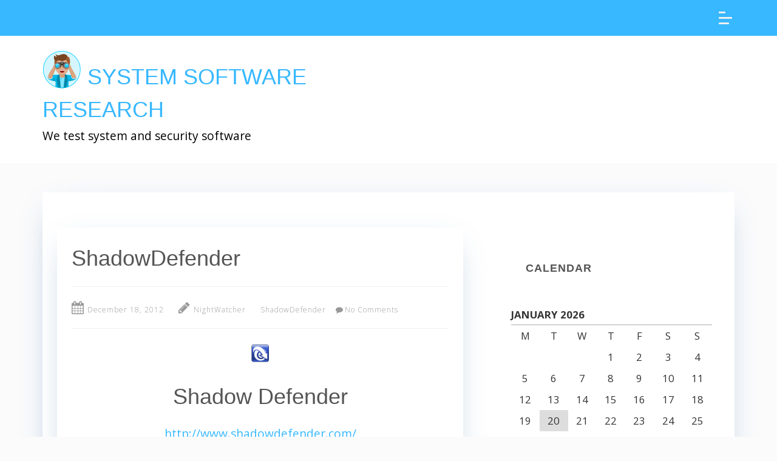

--- FILE ---
content_type: text/html; charset=UTF-8
request_url: https://regrunreanimator.com/research/antivirus/shadowdefender/shadowdefender.htm
body_size: 16095
content:
<!--[if gt IE 8]><!--> <html class="no-js" lang="en-US"> <!--<![endif]-->
<!DOCTYPE html>
<!--[if IE 7]>
<html class="no-js lt-ie9 lt-ie8" lang="en-US">
<![endif]-->
<!--[if IE 8]>
<html class="no-js lt-ie9" lang="en-US">
<![endif]-->
<!--[if !(IE 7) | !(IE 8)  ]><!-->
<html lang="en-US">
<!--<![endif]-->
<head>
	<meta charset="UTF-8" />
	<!-- Always force latest IE rendering engine (even in intranet) & Chrome Frame -->
	<meta http-equiv="X-UA-Compatible" content="IE=edge,chrome=1">

	<title>ShadowDefender &laquo; Shadowdefender &amp;Laquo; Antivirus Tools &laquo; System Software Research</title>
	<meta http-equiv="cleartype" content="on">

	<!-- Responsive and mobile friendly stuff -->
	<meta name="HandheldFriendly" content="True">
	<meta name="MobileOptimized" content="320">
	<meta name="viewport" content="width=device-width, initial-scale=1">

	<link rel="profile" href="http://gmpg.org/xfn/11" />
	<link rel="pingback" href="https://regrunreanimator.com/research/xmlrpc.php" />

	<meta name='robots' content='max-image-preview:large' />
<link rel='dns-prefetch' href='//fonts.googleapis.com' />
<link rel='dns-prefetch' href='//s.w.org' />
<link rel="alternate" type="application/rss+xml" title="System Software Research &raquo; Feed" href="https://regrunreanimator.com/research/feed" />
<link rel="alternate" type="application/rss+xml" title="System Software Research &raquo; Comments Feed" href="https://regrunreanimator.com/research/comments/feed" />
<link rel="alternate" type="application/rss+xml" title="System Software Research &raquo; ShadowDefender Comments Feed" href="https://regrunreanimator.com/research/antivirus/shadowdefender/shadowdefender.htm/feed" />
<script type="text/javascript">
window._wpemojiSettings = {"baseUrl":"https:\/\/s.w.org\/images\/core\/emoji\/14.0.0\/72x72\/","ext":".png","svgUrl":"https:\/\/s.w.org\/images\/core\/emoji\/14.0.0\/svg\/","svgExt":".svg","source":{"concatemoji":"https:\/\/regrunreanimator.com\/research\/wp-includes\/js\/wp-emoji-release.min.js?ver=6.0.1"}};
/*! This file is auto-generated */
!function(e,a,t){var n,r,o,i=a.createElement("canvas"),p=i.getContext&&i.getContext("2d");function s(e,t){var a=String.fromCharCode,e=(p.clearRect(0,0,i.width,i.height),p.fillText(a.apply(this,e),0,0),i.toDataURL());return p.clearRect(0,0,i.width,i.height),p.fillText(a.apply(this,t),0,0),e===i.toDataURL()}function c(e){var t=a.createElement("script");t.src=e,t.defer=t.type="text/javascript",a.getElementsByTagName("head")[0].appendChild(t)}for(o=Array("flag","emoji"),t.supports={everything:!0,everythingExceptFlag:!0},r=0;r<o.length;r++)t.supports[o[r]]=function(e){if(!p||!p.fillText)return!1;switch(p.textBaseline="top",p.font="600 32px Arial",e){case"flag":return s([127987,65039,8205,9895,65039],[127987,65039,8203,9895,65039])?!1:!s([55356,56826,55356,56819],[55356,56826,8203,55356,56819])&&!s([55356,57332,56128,56423,56128,56418,56128,56421,56128,56430,56128,56423,56128,56447],[55356,57332,8203,56128,56423,8203,56128,56418,8203,56128,56421,8203,56128,56430,8203,56128,56423,8203,56128,56447]);case"emoji":return!s([129777,127995,8205,129778,127999],[129777,127995,8203,129778,127999])}return!1}(o[r]),t.supports.everything=t.supports.everything&&t.supports[o[r]],"flag"!==o[r]&&(t.supports.everythingExceptFlag=t.supports.everythingExceptFlag&&t.supports[o[r]]);t.supports.everythingExceptFlag=t.supports.everythingExceptFlag&&!t.supports.flag,t.DOMReady=!1,t.readyCallback=function(){t.DOMReady=!0},t.supports.everything||(n=function(){t.readyCallback()},a.addEventListener?(a.addEventListener("DOMContentLoaded",n,!1),e.addEventListener("load",n,!1)):(e.attachEvent("onload",n),a.attachEvent("onreadystatechange",function(){"complete"===a.readyState&&t.readyCallback()})),(e=t.source||{}).concatemoji?c(e.concatemoji):e.wpemoji&&e.twemoji&&(c(e.twemoji),c(e.wpemoji)))}(window,document,window._wpemojiSettings);
</script>
<style type="text/css">
img.wp-smiley,
img.emoji {
	display: inline !important;
	border: none !important;
	box-shadow: none !important;
	height: 1em !important;
	width: 1em !important;
	margin: 0 0.07em !important;
	vertical-align: -0.1em !important;
	background: none !important;
	padding: 0 !important;
}
</style>
	<link rel='stylesheet' id='wp-block-library-css'  href='https://regrunreanimator.com/research/wp-includes/css/dist/block-library/style.min.css?ver=6.0.1' type='text/css' media='all' />
<style id='global-styles-inline-css' type='text/css'>
body{--wp--preset--color--black: #000000;--wp--preset--color--cyan-bluish-gray: #abb8c3;--wp--preset--color--white: #ffffff;--wp--preset--color--pale-pink: #f78da7;--wp--preset--color--vivid-red: #cf2e2e;--wp--preset--color--luminous-vivid-orange: #ff6900;--wp--preset--color--luminous-vivid-amber: #fcb900;--wp--preset--color--light-green-cyan: #7bdcb5;--wp--preset--color--vivid-green-cyan: #00d084;--wp--preset--color--pale-cyan-blue: #8ed1fc;--wp--preset--color--vivid-cyan-blue: #0693e3;--wp--preset--color--vivid-purple: #9b51e0;--wp--preset--gradient--vivid-cyan-blue-to-vivid-purple: linear-gradient(135deg,rgba(6,147,227,1) 0%,rgb(155,81,224) 100%);--wp--preset--gradient--light-green-cyan-to-vivid-green-cyan: linear-gradient(135deg,rgb(122,220,180) 0%,rgb(0,208,130) 100%);--wp--preset--gradient--luminous-vivid-amber-to-luminous-vivid-orange: linear-gradient(135deg,rgba(252,185,0,1) 0%,rgba(255,105,0,1) 100%);--wp--preset--gradient--luminous-vivid-orange-to-vivid-red: linear-gradient(135deg,rgba(255,105,0,1) 0%,rgb(207,46,46) 100%);--wp--preset--gradient--very-light-gray-to-cyan-bluish-gray: linear-gradient(135deg,rgb(238,238,238) 0%,rgb(169,184,195) 100%);--wp--preset--gradient--cool-to-warm-spectrum: linear-gradient(135deg,rgb(74,234,220) 0%,rgb(151,120,209) 20%,rgb(207,42,186) 40%,rgb(238,44,130) 60%,rgb(251,105,98) 80%,rgb(254,248,76) 100%);--wp--preset--gradient--blush-light-purple: linear-gradient(135deg,rgb(255,206,236) 0%,rgb(152,150,240) 100%);--wp--preset--gradient--blush-bordeaux: linear-gradient(135deg,rgb(254,205,165) 0%,rgb(254,45,45) 50%,rgb(107,0,62) 100%);--wp--preset--gradient--luminous-dusk: linear-gradient(135deg,rgb(255,203,112) 0%,rgb(199,81,192) 50%,rgb(65,88,208) 100%);--wp--preset--gradient--pale-ocean: linear-gradient(135deg,rgb(255,245,203) 0%,rgb(182,227,212) 50%,rgb(51,167,181) 100%);--wp--preset--gradient--electric-grass: linear-gradient(135deg,rgb(202,248,128) 0%,rgb(113,206,126) 100%);--wp--preset--gradient--midnight: linear-gradient(135deg,rgb(2,3,129) 0%,rgb(40,116,252) 100%);--wp--preset--duotone--dark-grayscale: url('#wp-duotone-dark-grayscale');--wp--preset--duotone--grayscale: url('#wp-duotone-grayscale');--wp--preset--duotone--purple-yellow: url('#wp-duotone-purple-yellow');--wp--preset--duotone--blue-red: url('#wp-duotone-blue-red');--wp--preset--duotone--midnight: url('#wp-duotone-midnight');--wp--preset--duotone--magenta-yellow: url('#wp-duotone-magenta-yellow');--wp--preset--duotone--purple-green: url('#wp-duotone-purple-green');--wp--preset--duotone--blue-orange: url('#wp-duotone-blue-orange');--wp--preset--font-size--small: 13px;--wp--preset--font-size--medium: 20px;--wp--preset--font-size--large: 36px;--wp--preset--font-size--x-large: 42px;}.has-black-color{color: var(--wp--preset--color--black) !important;}.has-cyan-bluish-gray-color{color: var(--wp--preset--color--cyan-bluish-gray) !important;}.has-white-color{color: var(--wp--preset--color--white) !important;}.has-pale-pink-color{color: var(--wp--preset--color--pale-pink) !important;}.has-vivid-red-color{color: var(--wp--preset--color--vivid-red) !important;}.has-luminous-vivid-orange-color{color: var(--wp--preset--color--luminous-vivid-orange) !important;}.has-luminous-vivid-amber-color{color: var(--wp--preset--color--luminous-vivid-amber) !important;}.has-light-green-cyan-color{color: var(--wp--preset--color--light-green-cyan) !important;}.has-vivid-green-cyan-color{color: var(--wp--preset--color--vivid-green-cyan) !important;}.has-pale-cyan-blue-color{color: var(--wp--preset--color--pale-cyan-blue) !important;}.has-vivid-cyan-blue-color{color: var(--wp--preset--color--vivid-cyan-blue) !important;}.has-vivid-purple-color{color: var(--wp--preset--color--vivid-purple) !important;}.has-black-background-color{background-color: var(--wp--preset--color--black) !important;}.has-cyan-bluish-gray-background-color{background-color: var(--wp--preset--color--cyan-bluish-gray) !important;}.has-white-background-color{background-color: var(--wp--preset--color--white) !important;}.has-pale-pink-background-color{background-color: var(--wp--preset--color--pale-pink) !important;}.has-vivid-red-background-color{background-color: var(--wp--preset--color--vivid-red) !important;}.has-luminous-vivid-orange-background-color{background-color: var(--wp--preset--color--luminous-vivid-orange) !important;}.has-luminous-vivid-amber-background-color{background-color: var(--wp--preset--color--luminous-vivid-amber) !important;}.has-light-green-cyan-background-color{background-color: var(--wp--preset--color--light-green-cyan) !important;}.has-vivid-green-cyan-background-color{background-color: var(--wp--preset--color--vivid-green-cyan) !important;}.has-pale-cyan-blue-background-color{background-color: var(--wp--preset--color--pale-cyan-blue) !important;}.has-vivid-cyan-blue-background-color{background-color: var(--wp--preset--color--vivid-cyan-blue) !important;}.has-vivid-purple-background-color{background-color: var(--wp--preset--color--vivid-purple) !important;}.has-black-border-color{border-color: var(--wp--preset--color--black) !important;}.has-cyan-bluish-gray-border-color{border-color: var(--wp--preset--color--cyan-bluish-gray) !important;}.has-white-border-color{border-color: var(--wp--preset--color--white) !important;}.has-pale-pink-border-color{border-color: var(--wp--preset--color--pale-pink) !important;}.has-vivid-red-border-color{border-color: var(--wp--preset--color--vivid-red) !important;}.has-luminous-vivid-orange-border-color{border-color: var(--wp--preset--color--luminous-vivid-orange) !important;}.has-luminous-vivid-amber-border-color{border-color: var(--wp--preset--color--luminous-vivid-amber) !important;}.has-light-green-cyan-border-color{border-color: var(--wp--preset--color--light-green-cyan) !important;}.has-vivid-green-cyan-border-color{border-color: var(--wp--preset--color--vivid-green-cyan) !important;}.has-pale-cyan-blue-border-color{border-color: var(--wp--preset--color--pale-cyan-blue) !important;}.has-vivid-cyan-blue-border-color{border-color: var(--wp--preset--color--vivid-cyan-blue) !important;}.has-vivid-purple-border-color{border-color: var(--wp--preset--color--vivid-purple) !important;}.has-vivid-cyan-blue-to-vivid-purple-gradient-background{background: var(--wp--preset--gradient--vivid-cyan-blue-to-vivid-purple) !important;}.has-light-green-cyan-to-vivid-green-cyan-gradient-background{background: var(--wp--preset--gradient--light-green-cyan-to-vivid-green-cyan) !important;}.has-luminous-vivid-amber-to-luminous-vivid-orange-gradient-background{background: var(--wp--preset--gradient--luminous-vivid-amber-to-luminous-vivid-orange) !important;}.has-luminous-vivid-orange-to-vivid-red-gradient-background{background: var(--wp--preset--gradient--luminous-vivid-orange-to-vivid-red) !important;}.has-very-light-gray-to-cyan-bluish-gray-gradient-background{background: var(--wp--preset--gradient--very-light-gray-to-cyan-bluish-gray) !important;}.has-cool-to-warm-spectrum-gradient-background{background: var(--wp--preset--gradient--cool-to-warm-spectrum) !important;}.has-blush-light-purple-gradient-background{background: var(--wp--preset--gradient--blush-light-purple) !important;}.has-blush-bordeaux-gradient-background{background: var(--wp--preset--gradient--blush-bordeaux) !important;}.has-luminous-dusk-gradient-background{background: var(--wp--preset--gradient--luminous-dusk) !important;}.has-pale-ocean-gradient-background{background: var(--wp--preset--gradient--pale-ocean) !important;}.has-electric-grass-gradient-background{background: var(--wp--preset--gradient--electric-grass) !important;}.has-midnight-gradient-background{background: var(--wp--preset--gradient--midnight) !important;}.has-small-font-size{font-size: var(--wp--preset--font-size--small) !important;}.has-medium-font-size{font-size: var(--wp--preset--font-size--medium) !important;}.has-large-font-size{font-size: var(--wp--preset--font-size--large) !important;}.has-x-large-font-size{font-size: var(--wp--preset--font-size--x-large) !important;}
</style>
<link rel='stylesheet' id='fontawesome-css'  href='https://regrunreanimator.com/research/wp-content/themes/tatva-lite--/assets/css/font-awesome.min.css?ver=4.0.3' type='text/css' media='all' />
<link rel='stylesheet' id='tatva-fonts-css'  href='https://fonts.googleapis.com/css?family=Open+Sans:400,300,400italic,700,700italic|Montserrat:400,700&#038;subset=latin' type='text/css' media='all' />
<link rel='stylesheet' id='style-css'  href='https://regrunreanimator.com/research/wp-content/themes/tatva-lite--/style.css?ver=1.0' type='text/css' media='all' />
<script type='text/javascript' src='https://regrunreanimator.com/research/wp-content/themes/tatva-lite--/assets/js/modernizr-2.7.1-min.js?ver=2.7.1' id='modernizr-js'></script>
<script type='text/javascript' src='https://regrunreanimator.com/research/wp-includes/js/jquery/jquery.min.js?ver=3.6.0' id='jquery-core-js'></script>
<script type='text/javascript' src='https://regrunreanimator.com/research/wp-includes/js/jquery/jquery-migrate.min.js?ver=3.3.2' id='jquery-migrate-js'></script>
<link rel="https://api.w.org/" href="https://regrunreanimator.com/research/wp-json/" /><link rel="alternate" type="application/json" href="https://regrunreanimator.com/research/wp-json/wp/v2/posts/8641" /><link rel="EditURI" type="application/rsd+xml" title="RSD" href="https://regrunreanimator.com/research/xmlrpc.php?rsd" />
<link rel="wlwmanifest" type="application/wlwmanifest+xml" href="https://regrunreanimator.com/research/wp-includes/wlwmanifest.xml" /> 
<meta name="generator" content="WordPress 6.0.1" />
<link rel='shortlink' href='https://regrunreanimator.com/research/?p=8641' />
<link rel="alternate" type="application/json+oembed" href="https://regrunreanimator.com/research/wp-json/oembed/1.0/embed?url=https%3A%2F%2Fregrunreanimator.com%2Fresearch%2Fantivirus%2Fshadowdefender%2Fshadowdefender.htm" />
<link rel="alternate" type="text/xml+oembed" href="https://regrunreanimator.com/research/wp-json/oembed/1.0/embed?url=https%3A%2F%2Fregrunreanimator.com%2Fresearch%2Fantivirus%2Fshadowdefender%2Fshadowdefender.htm&#038;format=xml" />
<!-- Meta SEO Pack BEGIN -->
<meta name="keywords" content="DEFENDERDAEMON.EXE,DISKPT.SYS,ShadowDefender,SHELLEXT.DLL,Antivirus Tools" />
<meta name="description" content="Shadow Defender http://www.shadowdefender.com/ Shadow Defender is an easy-to-use security solution (for Windows operating systems) that protects your PC/laptop&#8230;" />
<meta name="robots" content="noodp,noydir" />
<link rel="canonical" href="https://regrunreanimator.com/research/antivirus/shadowdefender/shadowdefender.htm" />
<!-- Meta SEO Pack END -->
		<script type="text/javascript">
			var _statcounter = _statcounter || [];
			_statcounter.push({"tags": {"author": "admin"}});
		</script>
		    <!--Customizer CSS--> 
    <style type="text/css">
        </style> 
    <!--/Customizer CSS-->
    </head>

<body class="post-template-default single single-post postid-8641 single-format-standard container-wide">

<div id="wrapper" class="hfeed site">

	<div class="visuallyhidden skip-link"><a href="#primary" title="Skip to main content">Skip to main content</a></div>

	<div id="headercontainer">

                <div class="nav-container">
                    <nav id="site-navigation" class="main-navigation" role="navigation">
                            <div class="col grid_12_of_12">
                           <div class="imenu "> 
                            <label for="checkmenu">
                               <input type="checkbox" id="checkmenu"/> 
                                  <span></span>
                                   <span></span>
                                  <span></span>
                                </label>
                            </div>    
                            </h3>

                                <div class="nav-menu"><ul>
<li class="page_item page-item-2"><a href="https://regrunreanimator.com/research/about">About</a></li>
<li class="page_item page-item-6256"><a href="https://regrunreanimator.com/research/recent-tested-software">Recent Tested</a></li>
</ul></div>
                            </div>
                    </nav> <!-- /.site-navigation.main-navigation -->
                </div><!-- /.nav-container -->

		<header id="masthead" class="site-header row" role="banner">
			<div class="col grid_6_of_12">
                                <h1 class="site-title">
                                <!-- Image is Here! -->
                                 <img src="https://regrunreanimator.com/research/include2/img/nightwatcher.png">                                        <a href="https://regrunreanimator.com/research/" title="System Software Research" rel="home">
                                            System Software Research	
					</a>
				</h1>
                                <p class="site-description"> 
                                    We test system and security software                                </p>
                                
                                			</div> <!-- /.col.grid_6_of_12 -->
                        
                        <div class="col grid_6_of_12 header-extras last"> 
                                                                                 </div><!-- /.header-extras -->
		</header> <!-- /#masthead.site-header.row -->
                
	</div> <!-- /#headercontainer -->

<div id="maincontentcontainer">

	<div id="primary" class="site-content row" role="main">

			<div class="col grid_8_of_12">

                            <div class="main-content">
                                
				
					
        <article id="post-8641" class="drop-shadow-block card post-8641 post type-post status-publish format-standard hentry category-shadowdefender tag-defenderdaemon-exe tag-diskpt-sys tag-shadowdefender tag-shellext-dll">
		
		<header class="entry-header">
							<h1 class="entry-title">ShadowDefender</h1>
						<div class="header-meta"><i class="fa fa-calendar"></i> <a href="https://regrunreanimator.com/research/antivirus/shadowdefender/shadowdefender.htm" title="Posted December 18, 2012 @ 15:47" rel="bookmark"><time class="entry-date" datetime="2012-12-18T15:47:57+04:00" itemprop="datePublished">December 18, 2012</time></a><i class="fa fa-pencil"></i> <address class="author vcard"><a class="url fn n" href="https://regrunreanimator.com/research/author/NightWatcher" title="View all posts by NightWatcher" rel="author">NightWatcher</a></address><span class="post-categories"><a href="https://regrunreanimator.com/research/category/antivirus/shadowdefender" rel="category tag">ShadowDefender</a></span><span class="comments-link"><i class="fa fa-comment"></i> <a href="https://regrunreanimator.com/research/antivirus/shadowdefender/shadowdefender.htm#respond" title="Comment on ShadowDefender">No Comments</a></span></div>					</header> <!-- /.entry-header -->

					<div class="entry-content">
				<p><img class="aligncenter size-full wp-image-8642" title="ShadowDefender" src="https://regrunreanimator.com/research/wp-content/uploads/2012/12/ShadowDefender.ico" alt="" /></p>
<h1 style="text-align: center;">Shadow Defender</h1>
<p style="text-align: center;"><a href="http://www.shadowdefender.com/">http://www.shadowdefender.com/</a></p>
<p>Shadow Defender is an easy-to-use security solution (for Windows operating systems) that protects your PC/laptop real environment against malicious activity and unwanted changes.</p>
<p>Shadow Defender can run your system in a virtual environment called &#8216;Shadow Mode&#8217;. &#8216;Shadow Mode&#8217; redirects each system change to a virtual environment with no change to your real environment. If you experience malicious activity and/or unwanted changes, perform a reboot to restore your system back to its original state, as if nothing happened.</p>
<p>With Shadow Defender, you have the flexibility to specify which files and folders are permanently saved to the real environment. This ensures important files and folders are kept after a reboot.</p>
<p>Try Shadow Defender for the most effective and easy-to-use security solution.</p>
<p style="text-align: center;"><strong>This software does not change the Windows boot time.</strong></p>
<p><a href="https://regrunreanimator.com/research/wp-content/uploads/2012/12/ShadowDefender.png"><img loading="lazy" class="aligncenter size-medium wp-image-8643" title="ShadowDefender" src="https://regrunreanimator.com/research/wp-content/uploads/2012/12/ShadowDefender-300x224.png" alt="" width="300" height="224" srcset="https://regrunreanimator.com/research/wp-content/uploads/2012/12/ShadowDefender-300x224.png 300w, https://regrunreanimator.com/research/wp-content/uploads/2012/12/ShadowDefender.png 740w" sizes="(max-width: 300px) 100vw, 300px" /></a></p>
<div id="blist"><strong>DEFENDERDAEMON.EXE</strong><br />
Description: <strong>Shadow Defender Daemon Application SHADOWDEFENDER.COM Shadow Defender 1.2.0.346</strong><br />
MD5= <strong>2613243E7A614EF13A8DB6756060C4A5</strong><br />
File is <strong>signed</strong> and the <strong>signature was verified</strong>.<br />
File size= <strong>263112</strong><br />
<strong>Related registry changes:</strong><br />
HKLM\SOFTWARE\MICROSOFT\WINDOWS\CURRENTVERSION\RUN\SHADOW DEFENDER DAEMON: &#8220;&#8221;%PROGRAM FILES%\SHADOW DEFENDER\<strong>DEFENDERDAEMON.EXE</strong>&#8221; /AUTO&#8221;</div>
<div id="alist"><strong>DISKPT.SYS</strong><br />
Description: <strong>Shadow Defender Filter Driver SHADOWDEFENDER.COM Shadow Defender 1.2.0.346</strong><br />
MD5= <strong>B694B331F26B943A626ED9837A2E846D</strong><br />
File is <strong>signed</strong> and the <strong>signature was verified</strong>.<br />
File size= <strong>206872</strong><br />
<strong>Related registry changes:</strong><br />
HKLM\SYSTEM\CURRENTCONTROLSET\SERVICES\DISKPT\IMAGEPATH: &#8220;SYSTEM32\DRIVERS\<strong>DISKPT.SYS</strong>&#8220;</div>
<div id="blist"><strong>SHELLEXT.DLL</strong><br />
Description: <strong>Shadow Defender Shell Extension SHADOWDEFENDER.COM Shadow Defender 1.2.0.346</strong><br />
MD5= <strong>63DA0CB350CE74D94C7740C66615963B</strong><br />
File is <strong>signed</strong> and the <strong>signature was verified</strong>.<br />
File size= <strong>214888</strong><br />
<strong>Related registry changes:</strong><br />
HKLM\SOFTWARE\CLASSES\CLSID\{5EE8E9E6-2853-4D28-B2DE-6529EDA0A294}\INPROCSERVER32\: &#8220;%PROGRAM FILES%\SHADOW DEFENDER\<strong>SHELLEXT.DLL</strong>&#8221;<br />
HKLM\SOFTWARE\CLASSES\TYPELIB\{3A5C2EFF-619A-481D-8D5D-A6968DB02AF1}\1.0\0\WIN32\: &#8220;%PROGRAM FILES%\SHADOW DEFENDER\<strong>SHELLEXT.DLL</strong>&#8220;</div>
<p><span id="more-8641"></span></p>
<p><strong>FILES ADDED:18</strong></p>
<div id="clist">%APPDATA%\MICROSOFT\INTERNET EXPLORER\QUICK LAUNCH\SHADOW DEFENDER.LNK<br />
%TEMP%\~DF8AF7.TMP<br />
%COMMON DESKTOPDDIRECTORY%\SHADOW DEFENDER.LNK<br />
%COMMON STARTMENU%\PROGRAMS\SHADOW DEFENDER\HELP.LNK<br />
%COMMON STARTMENU%\PROGRAMS\SHADOW DEFENDER\SHADOW DEFENDER.LNK<br />
%COMMON STARTMENU%\PROGRAMS\SHADOW DEFENDER\UNINSTALL SHADOW DEFENDER.LNK<br />
%PROGRAM FILES%\SHADOW DEFENDER\<strong>COMMIT.EXE</strong><br />
%PROGRAM FILES%\SHADOW DEFENDER\<strong>DEFENDER.EXE</strong><br />
%PROGRAM FILES%\SHADOW DEFENDER\<strong>DEFENDERDAEMON.EXE</strong><br />
%PROGRAM FILES%\SHADOW DEFENDER\EULA.RTF<br />
%PROGRAM FILES%\SHADOW DEFENDER\HELP.CHM<br />
%PROGRAM FILES%\SHADOW DEFENDER\RES.INI<br />
%PROGRAM FILES%\SHADOW DEFENDER\<strong>SHELLEXT.DLL</strong><br />
%PROGRAM FILES%\SHADOW DEFENDER\<strong>UNINSTALL.EXE</strong><br />
%PROGRAM FILES%\SHADOW DEFENDER\USER.DAT<br />
%SYSDIR%\DRIVERS\<strong>DISKPT.SYS</strong><br />
%WinDir%\DISKPT.CRT<br />
%WinDir%\DISKPT.DAT</div>
<p><strong>FILES[ATTR]MODIFIED:8</strong></p>
<div id="dlist">%LOCAL APPDATA%\MICROSOFT\FEEDS\FEEDSSTORE.FEEDSDB-MS<br />
%LOCAL APPDATA%\MICROSOFT\FEEDS\MICROSOFT FEEDS~\MICROSOFT AT HOME~.FEED-MS<br />
%LOCAL APPDATA%\MICROSOFT\FEEDS\MICROSOFT FEEDS~\MICROSOFT AT WORK~.FEED-MS<br />
%LOCAL APPDATA%\MICROSOFT\FEEDS\{5588ACFD-6436-411B-A5CE-666AE6A92D3D}~\INTERNET EXPLORER SUGGESTED SITES~.FEED-MS<br />
%LOCAL APPDATA%\MICROSOFT\FEEDS\{5588ACFD-6436-411B-A5CE-666AE6A92D3D}~\WEBSLICES~\WEB SLICE GALLERY~.FEED-MS<br />
%LOCAL APPDATA%\MICROSOFT\FEEDS CACHE\INDEX.DAT<br />
%TEMP%\CE4CF87733651BF1F44DD1E02FC1A8E8<br />
%WinDir%\TASKS\USER_FEED_SYNCHRONIZATION-{600E3BA8-8EF5-4554-94FE-DB90950D3DEB}.JOB</div>
<p><strong>FOLDERS ADDED:2</strong></p>
<div id="clist">%COMMON STARTMENU%\PROGRAMS\SHADOW DEFENDER<br />
%PROGRAM FILES%\SHADOW DEFENDER</div>
<h2 id="related-posts-via-categories-title">Related Files</h2><ul id="related-posts-via-categories-list"><li><a href="https://regrunreanimator.com/research/antivirus/shadowdefender/diskpt-sys.htm" title="DISKPT.SYS">DISKPT.SYS</a></li><li><a href="https://regrunreanimator.com/research/antivirus/shadowdefender/defenderdaemon-exe.htm" title="DEFENDERDAEMON.EXE">DEFENDERDAEMON.EXE</a></li><li><a href="https://regrunreanimator.com/research/antivirus/shadowdefender/defender-exe.htm" title="DEFENDER.EXE">DEFENDER.EXE</a></li><li><a href="https://regrunreanimator.com/research/antivirus/shadowdefender/commit-exe.htm" title="COMMIT.EXE">COMMIT.EXE</a></li><li><a href="https://regrunreanimator.com/research/antivirus/shadowdefender/shellext-dll.htm" title="SHELLEXT.DLL">SHELLEXT.DLL</a></li></ul><div class="wpInsert wpInsertInPostAd wpInsertBelow" style="padding: 0px;"><div class="intro description ds-dark-red-color">
<h4><img src="/research/include2/img/nightwatcher.png" class="icenter">
I recommend you UnHackMe - Ultimate Malware Killer for fast malware removal:</h4>
<a href="https://greatis.com/unhackme/download.htm?pk_campaign=rr&pk_kwd=top" onclick="ym(91298034,'reachGoal','topdownbut'); return true;" target=_blank class="button ds-spacer-all ds-boxshadow is-large  ds-btn-hover is-danger color-redbuy hvr-wobble-vertical">Download UnHackMe</a>
<br><span class="ds-small-text" >Fully Functional 30-day Trial. No credit is required. <a href="https://www.facebook.com/remove.malware.with.unhackme/" target=_blank><u>Reviews</u></a>. <a href="https://www.greatis.com/unhackme/eula.htm" class="" target=_blank>EULA</a>. <a href="https://www.greatis.com/unhackme/policy.htm"  target=_blank>Privacy Policy</a>.</span></div>

</div>							</div> <!-- /.entry-content -->
		
		<footer class="entry-meta">
			<i class="fa fa-tag"></i> <span class="post-tags"><a href="https://regrunreanimator.com/research/tag/defenderdaemon-exe" rel="nofollow tag">DEFENDERDAEMON.EXE</a> <a href="https://regrunreanimator.com/research/tag/diskpt-sys" rel="nofollow tag">DISKPT.SYS</a> <a href="https://regrunreanimator.com/research/tag/shadowdefender" rel="nofollow tag">ShadowDefender</a> <a href="https://regrunreanimator.com/research/tag/shellext-dll" rel="nofollow tag">SHELLEXT.DLL</a></span>								</footer> <!-- /.entry-meta -->
	</article> <!-- /#post -->

						<div id='idc-container'></div>
	<div id="idc-noscript">
		
<section id="comments" class="comments-area">

	
	
		<div id="respond" class="comment-respond">
		<h3 id="reply-title" class="comment-reply-title">Leave a Reply <small><a rel="nofollow" id="cancel-comment-reply-link" href="/research/antivirus/shadowdefender/shadowdefender.htm#respond" style="display:none;">Cancel reply</a></small></h3><p class="must-log-in">You must be <a href="https://regrunreanimator.com/research/wp-login.php?redirect_to=https%3A%2F%2Fregrunreanimator.com%2Fresearch%2Fantivirus%2Fshadowdefender%2Fshadowdefender.htm">logged in</a> to post a comment.</p>	</div><!-- #respond -->
	
</section> <!-- /#comments.comments-area -->
	</div>
	<script type="text/javascript">
	/* <![CDATA[ */
	function IDC_revert() { document.getElementById('idc-loading-comments').style.display='none'; if ( !document.getElementById('IDCommentsHead') ) { document.getElementById('idc-noscript').style.display='block'; document.getElementById('idc-comment-wrap-js').parentNode.removeChild(document.getElementById('idc-comment-wrap-js')); } else { document.getElementById('idc-noscript').style.display='none'; } }
	idc_ns = document.getElementById('idc-noscript');
	idc_ns.style.display='none'; idc_ld = document.createElement('div');
	idc_ld.id = 'idc-loading-comments'; idc_ld.style.verticalAlign='middle';
	idc_ld.innerHTML = "<img src='https://regrunreanimator.com/research/wp-content/plugins/intensedebate/loading.gif' alt='Loading' border='0' align='absmiddle' /> Loading IntenseDebate Comments...";
	idc_ns.parentNode.insertBefore(idc_ld, idc_ns);
	setTimeout( IDC_revert, 10000 );
	/* ]]> */
	</script>
		<script type="text/javascript">
		/* <![CDATA[ */
		(function() {
		var s = document.createElement("script"); s.type = "text/javascript"; s.id = 'idc-comment-wrap-js'; s.src = "https://intensedebate.com/js/wordpressTemplateCommentWrapper2.php?acct=e5a48a4aa43b380d7569b6608743e44a&postid=8641&title=ShadowDefender&url=https%3A%2F%2Fregrunreanimator.com%2Fresearch%2Fantivirus%2Fshadowdefender%2Fshadowdefender.htm&posttime=2012-12-18+11%3A47%3A57&postauthor=NightWatcher&guid=http%3A%2F%2Fregrunreanimator.com%2Fresearch%2F%3Fp%3D8641"; document.getElementsByTagName("head")[0].appendChild(s);
		}());
		/* ]]> */
		</script>

							<nav role="navigation" id="nav-below" class="site-navigation post-navigation nav-single">
			<h3 class="assistive-text">Post navigation</h3>

			
				<div class="nav-previous"><a href="https://regrunreanimator.com/research/antivirus/shadowdefender/diskpt-sys.htm" rel="prev"><span class="meta-nav"><i class="fa fa-angle-left"></i></span> DISKPT.SYS</a></div>				<div class="nav-next"><a href="https://regrunreanimator.com/research/speedup-tools/cloud-system-booster/cloudsystembooster-exe.htm" rel="next">CLOUDSYSTEMBOOSTER.EXE <span class="meta-nav"><i class="fa fa-angle-right"></i></span></a></div>
			
		</nav><!-- #nav-below -->
		
				                                
                            </div> <!-- /.main-content -->

			</div> <!-- /.col.grid_8_of_12 -->
				<div class="col grid_4_of_12">

		<div id="secondary" class="sidebar" role="complementary">
			<aside id="calendar-3" class="widget widget_calendar"><h3 class="widget-title">Calendar</h3><div id="calendar_wrap" class="calendar_wrap"><table id="wp-calendar" class="wp-calendar-table">
	<caption>January 2026</caption>
	<thead>
	<tr>
		<th scope="col" title="Monday">M</th>
		<th scope="col" title="Tuesday">T</th>
		<th scope="col" title="Wednesday">W</th>
		<th scope="col" title="Thursday">T</th>
		<th scope="col" title="Friday">F</th>
		<th scope="col" title="Saturday">S</th>
		<th scope="col" title="Sunday">S</th>
	</tr>
	</thead>
	<tbody>
	<tr>
		<td colspan="3" class="pad">&nbsp;</td><td>1</td><td>2</td><td>3</td><td>4</td>
	</tr>
	<tr>
		<td>5</td><td>6</td><td>7</td><td>8</td><td>9</td><td>10</td><td>11</td>
	</tr>
	<tr>
		<td>12</td><td>13</td><td>14</td><td>15</td><td>16</td><td>17</td><td>18</td>
	</tr>
	<tr>
		<td>19</td><td id="today">20</td><td>21</td><td>22</td><td>23</td><td>24</td><td>25</td>
	</tr>
	<tr>
		<td>26</td><td>27</td><td>28</td><td>29</td><td>30</td><td>31</td>
		<td class="pad" colspan="1">&nbsp;</td>
	</tr>
	</tbody>
	</table><nav aria-label="Previous and next months" class="wp-calendar-nav">
		<span class="wp-calendar-nav-prev"><a href="https://regrunreanimator.com/research/2013/05">&laquo; May</a></span>
		<span class="pad">&nbsp;</span>
		<span class="wp-calendar-nav-next">&nbsp;</span>
	</nav></div></aside><aside id="categories-3" class="widget widget_categories"><h3 class="widget-title">Categories</h3>
			<ul>
					<li class="cat-item cat-item-7294"><a href="https://regrunreanimator.com/research/category/administration-tools">Administration Tools</a>
<ul class='children'>
	<li class="cat-item cat-item-7295"><a href="https://regrunreanimator.com/research/category/administration-tools/autohotkey">AutoHotkey</a>
</li>
</ul>
</li>
	<li class="cat-item cat-item-8"><a href="https://regrunreanimator.com/research/category/antivirus">Antivirus Tools</a>
<ul class='children'>
	<li class="cat-item cat-item-597"><a href="https://regrunreanimator.com/research/category/antivirus/ad-aware">Ad-Aware</a>
</li>
	<li class="cat-item cat-item-1418"><a href="https://regrunreanimator.com/research/category/antivirus/ashampooant-malware">Ashampoo Anti-Malware</a>
</li>
	<li class="cat-item cat-item-5050"><a href="https://regrunreanimator.com/research/category/antivirus/avast-free-antivirus-antivirus">Avast Free AntiVirus</a>
</li>
	<li class="cat-item cat-item-4883"><a href="https://regrunreanimator.com/research/category/antivirus/avg-anti-virus-free-edition-2012">AVG Anti-Virus Free Edition 2012</a>
</li>
	<li class="cat-item cat-item-6757"><a href="https://regrunreanimator.com/research/category/antivirus/avginternetsecurity2013">AVGInternetSecurity2013</a>
</li>
	<li class="cat-item cat-item-6859"><a href="https://regrunreanimator.com/research/category/antivirus/avira-free-antivirus">Avira Free Antivirus</a>
</li>
	<li class="cat-item cat-item-8317"><a href="https://regrunreanimator.com/research/category/antivirus/baidu-antivirus">Baidu Antivirus</a>
</li>
	<li class="cat-item cat-item-3587"><a href="https://regrunreanimator.com/research/category/antivirus/bullguard">BullGuard</a>
</li>
	<li class="cat-item cat-item-2322"><a href="https://regrunreanimator.com/research/category/antivirus/hitmanpro">HitmanPro</a>
</li>
	<li class="cat-item cat-item-6444"><a href="https://regrunreanimator.com/research/category/antivirus/mcafeesecurityplus">McAfeeSecurityPlus</a>
</li>
	<li class="cat-item cat-item-5026"><a href="https://regrunreanimator.com/research/category/antivirus/mgtools">MGtools</a>
</li>
	<li class="cat-item cat-item-942"><a href="https://regrunreanimator.com/research/category/antivirus/mse" title="Microsoft Antimalware">Microsoft Security Essentials</a>
</li>
	<li class="cat-item cat-item-1192"><a href="https://regrunreanimator.com/research/category/antivirus/nanoantivirus">NANO AntiVirus</a>
</li>
	<li class="cat-item cat-item-7865"><a href="https://regrunreanimator.com/research/category/antivirus/pandacloudantivirus">PandaCloudAntivirus</a>
</li>
	<li class="cat-item cat-item-1063"><a href="https://regrunreanimator.com/research/category/antivirus/removeit-antivirus">RemoveIT</a>
</li>
	<li class="cat-item cat-item-8301"><a href="https://regrunreanimator.com/research/category/antivirus/shadowdefender">ShadowDefender</a>
</li>
	<li class="cat-item cat-item-970"><a href="https://regrunreanimator.com/research/category/antivirus/smadav">SMADAV</a>
</li>
	<li class="cat-item cat-item-5244"><a href="https://regrunreanimator.com/research/category/antivirus/spybotsd">SpybotSD</a>
</li>
	<li class="cat-item cat-item-4761"><a href="https://regrunreanimator.com/research/category/antivirus/spyhunter">SpyHunter</a>
</li>
	<li class="cat-item cat-item-357"><a href="https://regrunreanimator.com/research/category/antivirus/startup-manager">Startup Manager</a>
</li>
	<li class="cat-item cat-item-7332"><a href="https://regrunreanimator.com/research/category/antivirus/usb-stick-guard">USB STICK GUARD</a>
</li>
	<li class="cat-item cat-item-6752"><a href="https://regrunreanimator.com/research/category/antivirus/usb-virus-scan">USB Virus Scan</a>
</li>
</ul>
</li>
	<li class="cat-item cat-item-480"><a href="https://regrunreanimator.com/research/category/browser">Browser</a>
<ul class='children'>
	<li class="cat-item cat-item-2878"><a href="https://regrunreanimator.com/research/category/browser/avant-browser">Avant Browser</a>
</li>
	<li class="cat-item cat-item-7404"><a href="https://regrunreanimator.com/research/category/browser/coolnovo">CoolNovo</a>
</li>
	<li class="cat-item cat-item-3553"><a href="https://regrunreanimator.com/research/category/browser/dooble-web-browser">Dooble Web Browser</a>
</li>
	<li class="cat-item cat-item-3488"><a href="https://regrunreanimator.com/research/category/browser/internet-explorer">Internet Explorer</a>
</li>
	<li class="cat-item cat-item-1666"><a href="https://regrunreanimator.com/research/category/browser/maxthon">Maxthon</a>
</li>
	<li class="cat-item cat-item-8369"><a href="https://regrunreanimator.com/research/category/browser/opera-next">Opera Next</a>
</li>
	<li class="cat-item cat-item-7063"><a href="https://regrunreanimator.com/research/category/browser/slimbrowser">SlimBrowser</a>
</li>
	<li class="cat-item cat-item-3952"><a href="https://regrunreanimator.com/research/category/browser/songbird">SongBird</a>
</li>
	<li class="cat-item cat-item-6474"><a href="https://regrunreanimator.com/research/category/browser/yandex-browser">Yandex Browser</a>
</li>
</ul>
</li>
	<li class="cat-item cat-item-797"><a href="https://regrunreanimator.com/research/category/browser-extensions">Browser Extensions</a>
<ul class='children'>
	<li class="cat-item cat-item-804"><a href="https://regrunreanimator.com/research/category/browser-extensions/adobe-flash-player">Adobe Flash Player</a>
</li>
	<li class="cat-item cat-item-3876"><a href="https://regrunreanimator.com/research/category/browser-extensions/friendschecker">FriendsChecker</a>
</li>
	<li class="cat-item cat-item-4300"><a href="https://regrunreanimator.com/research/category/browser-extensions/socialsay">socialsay</a>
</li>
</ul>
</li>
	<li class="cat-item cat-item-684"><a href="https://regrunreanimator.com/research/category/browser-toolbar">Browser Toolbar</a>
<ul class='children'>
	<li class="cat-item cat-item-6297"><a href="https://regrunreanimator.com/research/category/browser-toolbar/alexa-toolbar">alexa-toolbar</a>
</li>
	<li class="cat-item cat-item-6293"><a href="https://regrunreanimator.com/research/category/browser-toolbar/asktoolbar">ASKToolbar</a>
</li>
	<li class="cat-item cat-item-4858"><a href="https://regrunreanimator.com/research/category/browser-toolbar/avg-secure-search">AVG Secure Search</a>
</li>
	<li class="cat-item cat-item-980"><a href="https://regrunreanimator.com/research/category/browser-toolbar/brothersoft-community-toolbar">Brothersoft Community Toolbar</a>
</li>
	<li class="cat-item cat-item-4566"><a href="https://regrunreanimator.com/research/category/browser-toolbar/chatzum">ChatZum</a>
</li>
	<li class="cat-item cat-item-5155"><a href="https://regrunreanimator.com/research/category/browser-toolbar/dealiotoolbar">dealioToolbar</a>
</li>
	<li class="cat-item cat-item-5570"><a href="https://regrunreanimator.com/research/category/browser-toolbar/handbrake">HANDBRAKE</a>
</li>
	<li class="cat-item cat-item-986"><a href="https://regrunreanimator.com/research/category/browser-toolbar/inbox-toolbar">Inbox Toolbar</a>
</li>
	<li class="cat-item cat-item-4264"><a href="https://regrunreanimator.com/research/category/browser-toolbar/linkury-smartbar-browser-toolbar">Linkury SmartBar</a>
</li>
	<li class="cat-item cat-item-4329"><a href="https://regrunreanimator.com/research/category/browser-toolbar/mapsgalaxytoolbar">MapsGalaxyToolBar</a>
</li>
	<li class="cat-item cat-item-6442"><a href="https://regrunreanimator.com/research/category/browser-toolbar/msn-toolbar">MSN Toolbar</a>
</li>
	<li class="cat-item cat-item-3884"><a href="https://regrunreanimator.com/research/category/browser-toolbar/myscrapnook">MyScrapNook</a>
</li>
	<li class="cat-item cat-item-1101"><a href="https://regrunreanimator.com/research/category/browser-toolbar/smartbar">SmartBar</a>
</li>
	<li class="cat-item cat-item-6124"><a href="https://regrunreanimator.com/research/category/browser-toolbar/softonicantivirustoolbar">SoftonicAntivirusToolbar</a>
</li>
	<li class="cat-item cat-item-6079"><a href="https://regrunreanimator.com/research/category/browser-toolbar/tipatop">TipaTop</a>
</li>
	<li class="cat-item cat-item-6102"><a href="https://regrunreanimator.com/research/category/browser-toolbar/tubedownloader">TubeDownloader</a>
</li>
	<li class="cat-item cat-item-6060"><a href="https://regrunreanimator.com/research/category/browser-toolbar/video-download-toolbar">Video Download Toolbar</a>
</li>
	<li class="cat-item cat-item-6405"><a href="https://regrunreanimator.com/research/category/browser-toolbar/winamptoolbar">WinAmpToolBar</a>
</li>
	<li class="cat-item cat-item-6087"><a href="https://regrunreanimator.com/research/category/browser-toolbar/yahootoolbar">YahooToolbar</a>
</li>
</ul>
</li>
	<li class="cat-item cat-item-495"><a href="https://regrunreanimator.com/research/category/cddvd-burn-tools">CD/DVD Burn Tools</a>
</li>
	<li class="cat-item cat-item-203"><a href="https://regrunreanimator.com/research/category/cd-dvd-emulator">CD/DVD Emulator</a>
<ul class='children'>
	<li class="cat-item cat-item-3236"><a href="https://regrunreanimator.com/research/category/cd-dvd-emulator/alcohol52">Alcohol52%</a>
</li>
</ul>
</li>
	<li class="cat-item cat-item-3362"><a href="https://regrunreanimator.com/research/category/cloud-services">Cloud Services</a>
<ul class='children'>
	<li class="cat-item cat-item-3363"><a href="https://regrunreanimator.com/research/category/cloud-services/4sync">4sync</a>
</li>
	<li class="cat-item cat-item-7387"><a href="https://regrunreanimator.com/research/category/cloud-services/dropbox">Dropbox</a>
</li>
	<li class="cat-item cat-item-3301"><a href="https://regrunreanimator.com/research/category/cloud-services/google-drive">Google Drive</a>
</li>
</ul>
</li>
	<li class="cat-item cat-item-744"><a href="https://regrunreanimator.com/research/category/download-managers">Download Managers</a>
<ul class='children'>
	<li class="cat-item cat-item-1545"><a href="https://regrunreanimator.com/research/category/download-managers/aresgalaxy">Ares Galaxy</a>
</li>
	<li class="cat-item cat-item-6304"><a href="https://regrunreanimator.com/research/category/download-managers/downloadacceleratorplus">DownloadAcceleratorPlus</a>
</li>
	<li class="cat-item cat-item-3852"><a href="https://regrunreanimator.com/research/category/download-managers/fbdownloader">fbDownloader</a>
</li>
	<li class="cat-item cat-item-6627"><a href="https://regrunreanimator.com/research/category/download-managers/freeyoutubedownloader">FreeYouTubeDownloader</a>
</li>
	<li class="cat-item cat-item-2488"><a href="https://regrunreanimator.com/research/category/download-managers/getgo-download-manager">GetGo Download Manager</a>
</li>
	<li class="cat-item cat-item-7559"><a href="https://regrunreanimator.com/research/category/download-managers/ilivid">iLivid</a>
</li>
	<li class="cat-item cat-item-5545"><a href="https://regrunreanimator.com/research/category/download-managers/internet-download-accelerator">Internet Download Accelerator</a>
</li>
	<li class="cat-item cat-item-724"><a href="https://regrunreanimator.com/research/category/download-managers/internet-download-manager">Internet Download Manager</a>
</li>
	<li class="cat-item cat-item-3721"><a href="https://regrunreanimator.com/research/category/download-managers/orbit-downloader">Orbit Downloader</a>
</li>
	<li class="cat-item cat-item-2970"><a href="https://regrunreanimator.com/research/category/download-managers/save2pc">save2pc</a>
</li>
	<li class="cat-item cat-item-2923"><a href="https://regrunreanimator.com/research/category/download-managers/skymonk">SkyMonk</a>
</li>
	<li class="cat-item cat-item-7401"><a href="https://regrunreanimator.com/research/category/download-managers/skymonk-2">Skymonk 2</a>
</li>
	<li class="cat-item cat-item-6428"><a href="https://regrunreanimator.com/research/category/download-managers/utorrent-turbo-accelerator">uTorrent Turbo Accelerator</a>
</li>
	<li class="cat-item cat-item-3535"><a href="https://regrunreanimator.com/research/category/download-managers/vso-downloader">VSO Downloader</a>
</li>
	<li class="cat-item cat-item-6670"><a href="https://regrunreanimator.com/research/category/download-managers/ytd-video-downloader">YTD Video Downloader</a>
</li>
	<li class="cat-item cat-item-776"><a href="https://regrunreanimator.com/research/category/download-managers/%c2%b5torrent">µTorrent</a>
</li>
</ul>
</li>
	<li class="cat-item cat-item-694"><a href="https://regrunreanimator.com/research/category/file-utilites">File Utilites</a>
<ul class='children'>
	<li class="cat-item cat-item-4738"><a href="https://regrunreanimator.com/research/category/file-utilites/file-type-assistant">File Type Assistant</a>
</li>
	<li class="cat-item cat-item-7220"><a href="https://regrunreanimator.com/research/category/file-utilites/filecure">FileCure</a>
</li>
	<li class="cat-item cat-item-1390"><a href="https://regrunreanimator.com/research/category/file-utilites/haozip">HaoZip</a>
</li>
	<li class="cat-item cat-item-4677"><a href="https://regrunreanimator.com/research/category/file-utilites/rar-password-recovery">Rar Password Recovery</a>
</li>
	<li class="cat-item cat-item-6397"><a href="https://regrunreanimator.com/research/category/file-utilites/rar-password-recovery-magic">RAR-Password-Recovery-Magic</a>
</li>
</ul>
</li>
	<li class="cat-item cat-item-144"><a href="https://regrunreanimator.com/research/category/firewall">FireWall</a>
<ul class='children'>
	<li class="cat-item cat-item-6199"><a href="https://regrunreanimator.com/research/category/firewall/comodofirewall">COMODOFIREWALL</a>
</li>
	<li class="cat-item cat-item-1237"><a href="https://regrunreanimator.com/research/category/firewall/defensewallpersonalfirewall">DefenseWall Personal Firewall</a>
</li>
</ul>
</li>
	<li class="cat-item cat-item-7378"><a href="https://regrunreanimator.com/research/category/ftp-managers">FTP Managers</a>
<ul class='children'>
	<li class="cat-item cat-item-7379"><a href="https://regrunreanimator.com/research/category/ftp-managers/filezilla">FileZilla</a>
</li>
</ul>
</li>
	<li class="cat-item cat-item-780"><a href="https://regrunreanimator.com/research/category/game-tools">Game Tools</a>
</li>
	<li class="cat-item cat-item-913"><a href="https://regrunreanimator.com/research/category/games">Games</a>
<ul class='children'>
	<li class="cat-item cat-item-5412"><a href="https://regrunreanimator.com/research/category/games/3d-sexvilla-2">3D SexVilla 2</a>
</li>
	<li class="cat-item cat-item-1662"><a href="https://regrunreanimator.com/research/category/games/angry-birds">Angry Birds</a>
</li>
	<li class="cat-item cat-item-1648"><a href="https://regrunreanimator.com/research/category/games/angrybirds">Angry Birds Rio</a>
</li>
	<li class="cat-item cat-item-1657"><a href="https://regrunreanimator.com/research/category/games/angrybirdsseasons">Angry Birds Seasons</a>
</li>
	<li class="cat-item cat-item-991"><a href="https://regrunreanimator.com/research/category/games/kumawar">KumaWar</a>
</li>
	<li class="cat-item cat-item-3794"><a href="https://regrunreanimator.com/research/category/games/partypoker">PartyPoker</a>
</li>
</ul>
</li>
	<li class="cat-item cat-item-2586"><a href="https://regrunreanimator.com/research/category/hardware">Hardware Tools</a>
<ul class='children'>
	<li class="cat-item cat-item-2587"><a href="https://regrunreanimator.com/research/category/hardware/biosagentplus">BIOSAgentPlus</a>
</li>
	<li class="cat-item cat-item-4480"><a href="https://regrunreanimator.com/research/category/hardware/coretemp">CoreTemp</a>
</li>
</ul>
</li>
	<li class="cat-item cat-item-262"><a href="https://regrunreanimator.com/research/category/hdd-tools">HDD Tools</a>
</li>
	<li class="cat-item cat-item-5010"><a href="https://regrunreanimator.com/research/category/image">Image Tools</a>
<ul class='children'>
	<li class="cat-item cat-item-7419"><a href="https://regrunreanimator.com/research/category/image/acdseepro6">ACDSeePro6</a>
</li>
	<li class="cat-item cat-item-5011"><a href="https://regrunreanimator.com/research/category/image/make-the-cut">Make The Cut!</a>
</li>
</ul>
</li>
	<li class="cat-item cat-item-554"><a href="https://regrunreanimator.com/research/category/instant-messaging">Instant Messaging</a>
<ul class='children'>
	<li class="cat-item cat-item-6625"><a href="https://regrunreanimator.com/research/category/instant-messaging/boxybot">BoxyBot</a>
</li>
	<li class="cat-item cat-item-3408"><a href="https://regrunreanimator.com/research/category/instant-messaging/camfrog-video-chat">Camfrog Video Chat</a>
</li>
	<li class="cat-item cat-item-4716"><a href="https://regrunreanimator.com/research/category/instant-messaging/join-me">join.me</a>
</li>
	<li class="cat-item cat-item-3879"><a href="https://regrunreanimator.com/research/category/instant-messaging/oovoo">ooVoo</a>
</li>
	<li class="cat-item cat-item-557"><a href="https://regrunreanimator.com/research/category/instant-messaging/skype">Skype</a>
</li>
</ul>
</li>
	<li class="cat-item cat-item-497"><a href="https://regrunreanimator.com/research/category/internet-tools">Internet Tools</a>
<ul class='children'>
	<li class="cat-item cat-item-6492"><a href="https://regrunreanimator.com/research/category/internet-tools/adobe-shockwave">ADOBE SHOCKWAVE</a>
</li>
	<li class="cat-item cat-item-2942"><a href="https://regrunreanimator.com/research/category/internet-tools/microsoft-worldwide-telescope">Microsoft WorldWide Telescope</a>
</li>
	<li class="cat-item cat-item-5564"><a href="https://regrunreanimator.com/research/category/internet-tools/online-tv-player">ONLINE TV PLAYER</a>
</li>
	<li class="cat-item cat-item-1289"><a href="https://regrunreanimator.com/research/category/internet-tools/weatherdisplay">Weather Display</a>
</li>
	<li class="cat-item cat-item-1412"><a href="https://regrunreanimator.com/research/category/internet-tools/yowindow">YoWindow</a>
</li>
</ul>
</li>
	<li class="cat-item cat-item-485"><a href="https://regrunreanimator.com/research/category/keylogger">KeyLogger</a>
<ul class='children'>
	<li class="cat-item cat-item-5832"><a href="https://regrunreanimator.com/research/category/keylogger/thebestkeylogger">TheBestKeyLogger</a>
</li>
</ul>
</li>
	<li class="cat-item cat-item-471"><a href="https://regrunreanimator.com/research/category/monitoring-tools">Monitoring Tools</a>
<ul class='children'>
	<li class="cat-item cat-item-7284"><a href="https://regrunreanimator.com/research/category/monitoring-tools/visual-timeanalyzer">Visual TimeAnalyzer</a>
</li>
</ul>
</li>
	<li class="cat-item cat-item-875"><a href="https://regrunreanimator.com/research/category/multimedia-tools">Multimedia Tools</a>
<ul class='children'>
	<li class="cat-item cat-item-4364"><a href="https://regrunreanimator.com/research/category/multimedia-tools/baiduplayer">BaiduPlayer</a>
</li>
	<li class="cat-item cat-item-7307"><a href="https://regrunreanimator.com/research/category/multimedia-tools/bsplayer">BSPlayer</a>
</li>
	<li class="cat-item cat-item-1786"><a href="https://regrunreanimator.com/research/category/multimedia-tools/powerdvd">CyberLink PowerDVD</a>
</li>
	<li class="cat-item cat-item-6731"><a href="https://regrunreanimator.com/research/category/multimedia-tools/dfx-audio-enhancer">DFX Audio Enhancer</a>
</li>
	<li class="cat-item cat-item-5731"><a href="https://regrunreanimator.com/research/category/multimedia-tools/elecardavchdsuite">ElecardAVCHDSuite</a>
</li>
	<li class="cat-item cat-item-5846"><a href="https://regrunreanimator.com/research/category/multimedia-tools/freecudavideoconverter">FreeCUDAVideoConverter</a>
</li>
	<li class="cat-item cat-item-2975"><a href="https://regrunreanimator.com/research/category/multimedia-tools/freestudio">FreeStudio</a>
</li>
	<li class="cat-item cat-item-4980"><a href="https://regrunreanimator.com/research/category/multimedia-tools/fudvrocx">FuDvrOcx</a>
</li>
	<li class="cat-item cat-item-6712"><a href="https://regrunreanimator.com/research/category/multimedia-tools/ginoplaye">GinoPlaye</a>
</li>
	<li class="cat-item cat-item-6711"><a href="https://regrunreanimator.com/research/category/multimedia-tools/ginoplayer">GinoPlayer</a>
</li>
	<li class="cat-item cat-item-6559"><a href="https://regrunreanimator.com/research/category/multimedia-tools/gom-media-player">GOM Media Player</a>
</li>
	<li class="cat-item cat-item-4842"><a href="https://regrunreanimator.com/research/category/multimedia-tools/ippotv">iPPOTV</a>
</li>
	<li class="cat-item cat-item-4783"><a href="https://regrunreanimator.com/research/category/multimedia-tools/j-river-media-center">J.River Media Center</a>
</li>
	<li class="cat-item cat-item-5435"><a href="https://regrunreanimator.com/research/category/multimedia-tools/k-lite-codec-pack">K-LITE CODEC PACK</a>
</li>
	<li class="cat-item cat-item-2326"><a href="https://regrunreanimator.com/research/category/multimedia-tools/kcvideoinspector">KC VideoInspector</a>
</li>
	<li class="cat-item cat-item-4573"><a href="https://regrunreanimator.com/research/category/multimedia-tools/kmplayer">KMPlayer</a>
</li>
	<li class="cat-item cat-item-2849"><a href="https://regrunreanimator.com/research/category/multimedia-tools/media-player-classic">Media Player Classic</a>
</li>
	<li class="cat-item cat-item-962"><a href="https://regrunreanimator.com/research/category/multimedia-tools/mediaget">MediaGet</a>
</li>
	<li class="cat-item cat-item-1462"><a href="https://regrunreanimator.com/research/category/multimedia-tools/mediamonkey">MediaMonkey</a>
</li>
	<li class="cat-item cat-item-1464"><a href="https://regrunreanimator.com/research/category/multimedia-tools/mediamonkey-multimedia-tools">MediaMonkey Gold</a>
</li>
	<li class="cat-item cat-item-1276"><a href="https://regrunreanimator.com/research/category/multimedia-tools/radioget">RadioGet</a>
</li>
	<li class="cat-item cat-item-1600"><a href="https://regrunreanimator.com/research/category/multimedia-tools/rarmaradio">RarmaRadio</a>
</li>
	<li class="cat-item cat-item-5431"><a href="https://regrunreanimator.com/research/category/multimedia-tools/rtmpdump">RTMPDump</a>
</li>
	<li class="cat-item cat-item-7552"><a href="https://regrunreanimator.com/research/category/multimedia-tools/spotify">Spotify</a>
</li>
	<li class="cat-item cat-item-2352"><a href="https://regrunreanimator.com/research/category/multimedia-tools/tapin-radio">Tapin Radio</a>
</li>
	<li class="cat-item cat-item-4267"><a href="https://regrunreanimator.com/research/category/multimedia-tools/vkmusic">VKMusic</a>
</li>
	<li class="cat-item cat-item-4305"><a href="https://regrunreanimator.com/research/category/multimedia-tools/youtube-tags">Youtube Tags</a>
</li>
</ul>
</li>
	<li class="cat-item cat-item-840"><a href="https://regrunreanimator.com/research/category/network-tools">Network Tools</a>
<ul class='children'>
	<li class="cat-item cat-item-3397"><a href="https://regrunreanimator.com/research/category/network-tools/cfosspeed">cFosSpeed</a>
</li>
	<li class="cat-item cat-item-6704"><a href="https://regrunreanimator.com/research/category/network-tools/network-password-recovery-wizard">Network Password Recovery Wizard</a>
</li>
</ul>
</li>
	<li class="cat-item cat-item-511"><a href="https://regrunreanimator.com/research/category/office-tools">Office Tools</a>
<ul class='children'>
	<li class="cat-item cat-item-7072"><a href="https://regrunreanimator.com/research/category/office-tools/acrobat-reader-xi">Acrobat Reader XI</a>
</li>
	<li class="cat-item cat-item-2508"><a href="https://regrunreanimator.com/research/category/office-tools/atlantis-word-processor">Atlantis Word Processor</a>
</li>
	<li class="cat-item cat-item-4742"><a href="https://regrunreanimator.com/research/category/office-tools/etype">eType</a>
</li>
	<li class="cat-item cat-item-2511"><a href="https://regrunreanimator.com/research/category/office-tools/kingsoft-spreadsheets">Kingsoft Spreadsheets</a>
</li>
	<li class="cat-item cat-item-2381"><a href="https://regrunreanimator.com/research/category/office-tools/nitro-reader">Nitro Reader</a>
</li>
	<li class="cat-item cat-item-1565"><a href="https://regrunreanimator.com/research/category/office-tools/pdfgrabber">PdfGrabber</a>
</li>
</ul>
</li>
	<li class="cat-item cat-item-488"><a href="https://regrunreanimator.com/research/category/photo-tools">PhotoTools</a>
</li>
	<li class="cat-item cat-item-477"><a href="https://regrunreanimator.com/research/category/privacy-tools">Privacy Tools</a>
<ul class='children'>
	<li class="cat-item cat-item-8139"><a href="https://regrunreanimator.com/research/category/privacy-tools/antibrowserspy">AntiBrowserSpy</a>
</li>
	<li class="cat-item cat-item-6694"><a href="https://regrunreanimator.com/research/category/privacy-tools/browserprotect">BrowserProtect</a>
</li>
	<li class="cat-item cat-item-3753"><a href="https://regrunreanimator.com/research/category/privacy-tools/child-control-2012">Child Control 2012</a>
</li>
	<li class="cat-item cat-item-7357"><a href="https://regrunreanimator.com/research/category/privacy-tools/mask-surf-pro">Mask Surf Pro</a>
</li>
	<li class="cat-item cat-item-2378"><a href="https://regrunreanimator.com/research/category/privacy-tools/ultrasurf-privacy-tools">Ultrasurf</a>
</li>
	<li class="cat-item cat-item-7282"><a href="https://regrunreanimator.com/research/category/privacy-tools/ultrasurf-1204">Ultrasurf 1204</a>
</li>
</ul>
</li>
	<li class="cat-item cat-item-64"><a href="https://regrunreanimator.com/research/category/registry-tools">Registry Tools</a>
<ul class='children'>
	<li class="cat-item cat-item-6722"><a href="https://regrunreanimator.com/research/category/registry-tools/reghunter">RegHunter</a>
</li>
</ul>
</li>
	<li class="cat-item cat-item-721"><a href="https://regrunreanimator.com/research/category/remote-access-tools">Remote Access Tools</a>
</li>
	<li class="cat-item cat-item-492"><a href="https://regrunreanimator.com/research/category/security-tools">Security tools</a>
<ul class='children'>
	<li class="cat-item cat-item-4259"><a href="https://regrunreanimator.com/research/category/security-tools/anti-phishing-domain-advisor">Anti-phishing Domain Advisor</a>
</li>
	<li class="cat-item cat-item-7268"><a href="https://regrunreanimator.com/research/category/security-tools/kaspersky-password-manager">Kaspersky Password Manager</a>
</li>
	<li class="cat-item cat-item-333"><a href="https://regrunreanimator.com/research/category/security-tools/startup-defender">Startup Defender</a>
</li>
	<li class="cat-item cat-item-3290"><a href="https://regrunreanimator.com/research/category/security-tools/winpatrol">WinPatrol</a>
</li>
	<li class="cat-item cat-item-2348"><a href="https://regrunreanimator.com/research/category/security-tools/wolfcoders-securitycam">WOLFCODERS SecurityCam</a>
</li>
</ul>
</li>
	<li class="cat-item cat-item-204"><a href="https://regrunreanimator.com/research/category/speedup-tools">Speedup Tools</a>
<ul class='children'>
	<li class="cat-item cat-item-1043"><a href="https://regrunreanimator.com/research/category/speedup-tools/7-max">7-max</a>
</li>
	<li class="cat-item cat-item-1454"><a href="https://regrunreanimator.com/research/category/speedup-tools/advancedregistryclear">Advanced Registry Clear</a>
</li>
	<li class="cat-item cat-item-1210"><a href="https://regrunreanimator.com/research/category/speedup-tools/winoptimizer">Ashampoo WinOptimizer</a>
</li>
	<li class="cat-item cat-item-1557"><a href="https://regrunreanimator.com/research/category/speedup-tools/cleanmypcregistrycleaner">CleanMyPC Registry Cleaner</a>
</li>
	<li class="cat-item cat-item-8308"><a href="https://regrunreanimator.com/research/category/speedup-tools/cloud-system-booster">Cloud System Booster</a>
</li>
	<li class="cat-item cat-item-2713"><a href="https://regrunreanimator.com/research/category/speedup-tools/kingsoft-pc-doctor">Kingsoft PC Doctor</a>
</li>
	<li class="cat-item cat-item-1597"><a href="https://regrunreanimator.com/research/category/speedup-tools/systemoptimizeexpert">System Optimize Expert</a>
</li>
	<li class="cat-item cat-item-5606"><a href="https://regrunreanimator.com/research/category/speedup-tools/wisecare365">WiseCare365</a>
</li>
</ul>
</li>
	<li class="cat-item cat-item-6699"><a href="https://regrunreanimator.com/research/category/system-tools">System Tools</a>
<ul class='children'>
	<li class="cat-item cat-item-7249"><a href="https://regrunreanimator.com/research/category/system-tools/anvir-task-manager-free">AnVir Task Manager Free</a>
</li>
	<li class="cat-item cat-item-7393"><a href="https://regrunreanimator.com/research/category/system-tools/dllfixer">DLLFixer</a>
</li>
	<li class="cat-item cat-item-6700"><a href="https://regrunreanimator.com/research/category/system-tools/keyfinder">KeyFinder</a>
</li>
</ul>
</li>
	<li class="cat-item cat-item-446"><a href="https://regrunreanimator.com/research/category/tools-for-uninstalling">Tools for uninstalling</a>
<ul class='children'>
	<li class="cat-item cat-item-2887"><a href="https://regrunreanimator.com/research/category/tools-for-uninstalling/comodo-programs-manager">Comodo Programs Manager</a>
</li>
</ul>
</li>
	<li class="cat-item cat-item-1"><a href="https://regrunreanimator.com/research/category/uncategorized">Uncategorized</a>
<ul class='children'>
	<li class="cat-item cat-item-5605"><a href="https://regrunreanimator.com/research/category/uncategorized/javatmplatform">Java(TM)Platform</a>
</li>
	<li class="cat-item cat-item-4487"><a href="https://regrunreanimator.com/research/category/uncategorized/pinyin">pinyin</a>
</li>
	<li class="cat-item cat-item-4729"><a href="https://regrunreanimator.com/research/category/uncategorized/rpcminer">RPCMINER</a>
</li>
	<li class="cat-item cat-item-4777"><a href="https://regrunreanimator.com/research/category/uncategorized/screen2exe">Screen2Exe</a>
</li>
	<li class="cat-item cat-item-4688"><a href="https://regrunreanimator.com/research/category/uncategorized/windows-loader">Windows Loader</a>
</li>
</ul>
</li>
	<li class="cat-item cat-item-894"><a href="https://regrunreanimator.com/research/category/usb-tools">USB Tools</a>
</li>
	<li class="cat-item cat-item-502"><a href="https://regrunreanimator.com/research/category/virtualization">Virtualization Tools</a>
<ul class='children'>
	<li class="cat-item cat-item-4316"><a href="https://regrunreanimator.com/research/category/virtualization/molebox-virtualization-solution">Molebox Virtualization Solution</a>
</li>
	<li class="cat-item cat-item-2594"><a href="https://regrunreanimator.com/research/category/virtualization/youwave-for-android">YouWave for Android</a>
</li>
</ul>
</li>
	<li class="cat-item cat-item-565"><a href="https://regrunreanimator.com/research/category/web-tools">Web tools</a>
<ul class='children'>
	<li class="cat-item cat-item-6619"><a href="https://regrunreanimator.com/research/category/web-tools/adfender">AdFender</a>
</li>
	<li class="cat-item cat-item-3386"><a href="https://regrunreanimator.com/research/category/web-tools/admunch">AdMunch</a>
</li>
	<li class="cat-item cat-item-8113"><a href="https://regrunreanimator.com/research/category/web-tools/coupondropdown">CouponDropDown</a>
</li>
	<li class="cat-item cat-item-5175"><a href="https://regrunreanimator.com/research/category/web-tools/fakewebcam">FakeWebcam</a>
</li>
	<li class="cat-item cat-item-957"><a href="https://regrunreanimator.com/research/category/web-tools/reminderhelper">ReminderHelper</a>
</li>
	<li class="cat-item cat-item-8118"><a href="https://regrunreanimator.com/research/category/web-tools/sendori">Sendori</a>
</li>
	<li class="cat-item cat-item-6118"><a href="https://regrunreanimator.com/research/category/web-tools/softwareinformer">SoftwareInformer</a>
</li>
	<li class="cat-item cat-item-6680"><a href="https://regrunreanimator.com/research/category/web-tools/video2webcam">Video2Webcam</a>
</li>
	<li class="cat-item cat-item-4561"><a href="https://regrunreanimator.com/research/category/web-tools/vidsaver">VidSaver</a>
</li>
</ul>
</li>
			</ul>

			</aside><aside id="tag_cloud-3" class="widget widget_tag_cloud"><h3 class="widget-title">Tags</h3><div class="tagcloud"><a rel="nofollow" href="https://regrunreanimator.com/research/tag/microsoft-windows-operating-system" class="tag-cloud-link tag-link-1586 tag-link-position-1" style="font-size: 14.192307692308pt;" aria-label=" (99 items)"></a>
<a rel="nofollow" href="https://regrunreanimator.com/research/tag/acd-systems" class="tag-cloud-link tag-link-7420 tag-link-position-2" style="font-size: 9.2115384615385pt;" aria-label="ACD Systems (42 items)">ACD Systems</a>
<a rel="nofollow" href="https://regrunreanimator.com/research/tag/adobe-systems" class="tag-cloud-link tag-link-798 tag-link-position-3" style="font-size: 11.634615384615pt;" aria-label="Adobe Systems (64 items)">Adobe Systems</a>
<a rel="nofollow" href="https://regrunreanimator.com/research/tag/adobe-systems-incorporated" class="tag-cloud-link tag-link-800 tag-link-position-4" style="font-size: 11.634615384615pt;" aria-label="Adobe Systems Incorporated (64 items)">Adobe Systems Incorporated</a>
<a rel="nofollow" href="https://regrunreanimator.com/research/tag/avast-antivirus" class="tag-cloud-link tag-link-5052 tag-link-position-5" style="font-size: 12.173076923077pt;" aria-label="avast! Antivirus (69 items)">avast! Antivirus</a>
<a rel="nofollow" href="https://regrunreanimator.com/research/tag/avast-software" class="tag-cloud-link tag-link-5051 tag-link-position-6" style="font-size: 13.115384615385pt;" aria-label="AVAST Software (82 items)">AVAST Software</a>
<a rel="nofollow" href="https://regrunreanimator.com/research/tag/avg-internet-security" class="tag-cloud-link tag-link-580 tag-link-position-7" style="font-size: 13.923076923077pt;" aria-label="AVG Internet Security (95 items)">AVG Internet Security</a>
<a rel="nofollow" href="https://regrunreanimator.com/research/tag/avg-technologies-cz" class="tag-cloud-link tag-link-578 tag-link-position-8" style="font-size: 14.461538461538pt;" aria-label="AVG Technologies CZ (104 items)">AVG Technologies CZ</a>
<a rel="nofollow" href="https://regrunreanimator.com/research/tag/avira-free-antivirus" class="tag-cloud-link tag-link-8476 tag-link-position-9" style="font-size: 15.807692307692pt;" aria-label="Avira Free Antivirus (130 items)">Avira Free Antivirus</a>
<a rel="nofollow" href="https://regrunreanimator.com/research/tag/avira-operations-gmbh-co-kg" class="tag-cloud-link tag-link-6863 tag-link-position-10" style="font-size: 16.615384615385pt;" aria-label="Avira Operations GmbH &amp; Co. KG (152 items)">Avira Operations GmbH &amp; Co. KG</a>
<a rel="nofollow" href="https://regrunreanimator.com/research/tag/baidu" class="tag-cloud-link tag-link-4384 tag-link-position-11" style="font-size: 10.153846153846pt;" aria-label="Baidu (49 items)">Baidu</a>
<a rel="nofollow" href="https://regrunreanimator.com/research/tag/baidu-antivirus" class="tag-cloud-link tag-link-8501 tag-link-position-12" style="font-size: 10.153846153846pt;" aria-label="Baidu Antivirus (49 items)">Baidu Antivirus</a>
<a rel="nofollow" href="https://regrunreanimator.com/research/tag/bullguard" class="tag-cloud-link tag-link-8422 tag-link-position-13" style="font-size: 13.115384615385pt;" aria-label="BullGuard (82 items)">BullGuard</a>
<a rel="nofollow" href="https://regrunreanimator.com/research/tag/bullguard-ltd" class="tag-cloud-link tag-link-3593 tag-link-position-14" style="font-size: 13.115384615385pt;" aria-label="BullGuard Ltd. (82 items)">BullGuard Ltd.</a>
<a rel="nofollow" href="https://regrunreanimator.com/research/tag/cloud-antivirus-platform" class="tag-cloud-link tag-link-7881 tag-link-position-15" style="font-size: 14.192307692308pt;" aria-label="Cloud Antivirus Platform (99 items)">Cloud Antivirus Platform</a>
<a rel="nofollow" href="https://regrunreanimator.com/research/tag/comodo" class="tag-cloud-link tag-link-758 tag-link-position-16" style="font-size: 11.096153846154pt;" aria-label="Comodo (58 items)">Comodo</a>
<a rel="nofollow" href="https://regrunreanimator.com/research/tag/comodo-internet-security" class="tag-cloud-link tag-link-6208 tag-link-position-17" style="font-size: 10.288461538462pt;" aria-label="COMODO Internet Security (50 items)">COMODO Internet Security</a>
<a rel="nofollow" href="https://regrunreanimator.com/research/tag/cyberlink" class="tag-cloud-link tag-link-1789 tag-link-position-18" style="font-size: 13.519230769231pt;" aria-label="CyberLink (89 items)">CyberLink</a>
<a rel="nofollow" href="https://regrunreanimator.com/research/tag/cyberlink-corp" class="tag-cloud-link tag-link-1787 tag-link-position-19" style="font-size: 15.403846153846pt;" aria-label="CyberLink Corp. (121 items)">CyberLink Corp.</a>
<a rel="nofollow" href="https://regrunreanimator.com/research/tag/director-11-5" class="tag-cloud-link tag-link-6493 tag-link-position-20" style="font-size: 9.0769230769231pt;" aria-label="Director 11.5 (41 items)">Director 11.5</a>
<a rel="nofollow" href="https://regrunreanimator.com/research/tag/dvdvideosoft-ltd" class="tag-cloud-link tag-link-2996 tag-link-position-21" style="font-size: 12.173076923077pt;" aria-label="DVDVideoSoft Ltd. (70 items)">DVDVideoSoft Ltd.</a>
<a rel="nofollow" href="https://regrunreanimator.com/research/tag/elecard" class="tag-cloud-link tag-link-5732 tag-link-position-22" style="font-size: 8.6730769230769pt;" aria-label="Elecard (38 items)">Elecard</a>
<a rel="nofollow" href="https://regrunreanimator.com/research/tag/free-studio" class="tag-cloud-link tag-link-2997 tag-link-position-23" style="font-size: 12.307692307692pt;" aria-label="Free Studio (71 items)">Free Studio</a>
<a rel="nofollow" href="https://regrunreanimator.com/research/tag/gfi-software" class="tag-cloud-link tag-link-5331 tag-link-position-24" style="font-size: 8.5384615384615pt;" aria-label="GFI Software (37 items)">GFI Software</a>
<a rel="nofollow" href="https://regrunreanimator.com/research/tag/inc" class="tag-cloud-link tag-link-739 tag-link-position-25" style="font-size: 21.596153846154pt;" aria-label="Inc. (355 items)">Inc.</a>
<a rel="nofollow" href="https://regrunreanimator.com/research/tag/javatm-platform-se-7-u7" class="tag-cloud-link tag-link-5627 tag-link-position-26" style="font-size: 12.173076923077pt;" aria-label="Java(TM) Platform SE 7 U7 (70 items)">Java(TM) Platform SE 7 U7</a>
<a rel="nofollow" href="https://regrunreanimator.com/research/tag/jriver" class="tag-cloud-link tag-link-4789 tag-link-position-27" style="font-size: 8.5384615384615pt;" aria-label="JRiver (37 items)">JRiver</a>
<a rel="nofollow" href="https://regrunreanimator.com/research/tag/kingsoft-corporation" class="tag-cloud-link tag-link-2717 tag-link-position-28" style="font-size: 12.038461538462pt;" aria-label="Kingsoft Corporation (68 items)">Kingsoft Corporation</a>
<a rel="nofollow" href="https://regrunreanimator.com/research/tag/kingsoft-office" class="tag-cloud-link tag-link-2513 tag-link-position-29" style="font-size: 9.4807692307692pt;" aria-label="Kingsoft Office (44 items)">Kingsoft Office</a>
<a rel="nofollow" href="https://regrunreanimator.com/research/tag/ltd" class="tag-cloud-link tag-link-658 tag-link-position-30" style="font-size: 12.980769230769pt;" aria-label="LTD (81 items)">LTD</a>
<a rel="nofollow" href="https://regrunreanimator.com/research/tag/maxthon-international-ltd" class="tag-cloud-link tag-link-1678 tag-link-position-31" style="font-size: 9.3461538461538pt;" aria-label="Maxthon International ltd. (43 items)">Maxthon International ltd.</a>
<a rel="nofollow" href="https://regrunreanimator.com/research/tag/media-center-17" class="tag-cloud-link tag-link-4790 tag-link-position-32" style="font-size: 8.4038461538462pt;" aria-label="Media Center 17 (36 items)">Media Center 17</a>
<a rel="nofollow" href="https://regrunreanimator.com/research/tag/microsoft" class="tag-cloud-link tag-link-1102 tag-link-position-33" style="font-size: 10.423076923077pt;" aria-label="Microsoft (51 items)">Microsoft</a>
<a rel="nofollow" href="https://regrunreanimator.com/research/tag/microsoft-corporation" class="tag-cloud-link tag-link-536 tag-link-position-34" style="font-size: 22pt;" aria-label="Microsoft Corporation (381 items)">Microsoft Corporation</a>
<a rel="nofollow" href="https://regrunreanimator.com/research/tag/oracle-corporation" class="tag-cloud-link tag-link-2683 tag-link-position-35" style="font-size: 13.115384615385pt;" aria-label="Oracle Corporation (82 items)">Oracle Corporation</a>
<a rel="nofollow" href="https://regrunreanimator.com/research/tag/panda-cloud-antivirus" class="tag-cloud-link tag-link-7945 tag-link-position-36" style="font-size: 8.6730769230769pt;" aria-label="Panda Cloud Antivirus (38 items)">Panda Cloud Antivirus</a>
<a rel="nofollow" href="https://regrunreanimator.com/research/tag/panda-security" class="tag-cloud-link tag-link-7867 tag-link-position-37" style="font-size: 18.5pt;" aria-label="Panda Security (207 items)">Panda Security</a>
<a rel="nofollow" href="https://regrunreanimator.com/research/tag/realnetworks" class="tag-cloud-link tag-link-4369 tag-link-position-38" style="font-size: 12.038461538462pt;" aria-label="RealNetworks (68 items)">RealNetworks</a>
<a rel="nofollow" href="https://regrunreanimator.com/research/tag/realplayer-10" class="tag-cloud-link tag-link-4370 tag-link-position-39" style="font-size: 9.3461538461538pt;" aria-label="RealPlayer 10 (43 items)">RealPlayer 10</a>
<a rel="nofollow" href="https://regrunreanimator.com/research/tag/s-l" class="tag-cloud-link tag-link-7868 tag-link-position-40" style="font-size: 18.365384615385pt;" aria-label="S.L. (204 items)">S.L.</a>
<a rel="nofollow" href="https://regrunreanimator.com/research/tag/s-r-o" class="tag-cloud-link tag-link-579 tag-link-position-41" style="font-size: 14.461538461538pt;" aria-label="s.r.o. (104 items)">s.r.o.</a>
<a rel="nofollow" href="https://regrunreanimator.com/research/tag/safer-networking-ltd" class="tag-cloud-link tag-link-5245 tag-link-position-42" style="font-size: 9.0769230769231pt;" aria-label="Safer-Networking Ltd. (41 items)">Safer-Networking Ltd.</a>
<a rel="nofollow" href="https://regrunreanimator.com/research/tag/spybot-search-destroy" class="tag-cloud-link tag-link-140 tag-link-position-43" style="font-size: 9.0769230769231pt;" aria-label="Spybot - Search &amp; Destroy (41 items)">Spybot - Search &amp; Destroy</a>
<a rel="nofollow" href="https://regrunreanimator.com/research/tag/symantec-corporation" class="tag-cloud-link tag-link-670 tag-link-position-44" style="font-size: 8pt;" aria-label="Symantec Corporation (34 items)">Symantec Corporation</a>
<a rel="nofollow" href="https://regrunreanimator.com/research/tag/zhuhai-kingsoft-office-software-co" class="tag-cloud-link tag-link-2512 tag-link-position-45" style="font-size: 9.3461538461538pt;" aria-label="Zhuhai Kingsoft Office-software Co. (43 items)">Zhuhai Kingsoft Office-software Co.</a></div>
</aside>
		</div> <!-- /#secondary.widget-area -->

	</div> <!-- /.col.grid_4_of_12 -->

	</div> <!-- /#primary.site-content.row -->

</div> <!-- /#maincontentcontainer -->

		<script type="text/javascript">
		/* <![CDATA[ */
		(function() {
		var s = document.createElement("script"); s.type = "text/javascript"; s.src = "https://intensedebate.com/js/wordpressTemplateLinkWrapper2.php?acct=e5a48a4aa43b380d7569b6608743e44a"; document.getElementsByTagName("head")[0].appendChild(s);
		}());
		/* ]]> */
		</script>

<div id="footercontainer">

    
    <div class="footer-wrap">
            <div class="row smallprint">
            <p class="alignleft">
              <a href="https://regrunreanimator.com/newvirus/privacy-policy">Privacy Policy</a>&nbsp;&nbsp;&nbsp;&nbsp;&nbsp;
               <a href="https://regrunreanimator.com/newvirus/terms-and-conditions">Terms and Conditions</a>
               </p>

            </div>
            <div class="row smallprint">
                <p class="alignleft">
                    Thank you for theme by IdeaBox             &nbsp;&nbsp;&nbsp;&nbsp;&nbsp;&nbsp;Credits:
             <a href="https://icons8.com/">Thank you to www.icons8.com for Icons</a> and <a href="https://photos.icons8.com/">Images</a>
            </div>
    </div> <!-- /.footer-wrap -->
</div> <!-- /.footercontainer -->

</div> <!-- /.#wrapper.hfeed.site -->

		<!-- Start of StatCounter Code -->
		<script>
			<!--
			var sc_project=7173535;
			var sc_security="9b4b3072";
			var sc_invisible=1;
			var scJsHost = (("https:" == document.location.protocol) ?
				"https://secure." : "http://www.");
			//-->
					</script>
		
<script type="text/javascript"
				src="https://secure.statcounter.com/counter/counter.js"
				async></script>		<noscript><div class="statcounter"><a title="web analytics" href="https://statcounter.com/"><img class="statcounter" src="https://c.statcounter.com/7173535/0/9b4b3072/1/" alt="web analytics" /></a></div></noscript>
		<!-- End of StatCounter Code -->
		<script type='text/javascript' src='https://regrunreanimator.com/research/wp-includes/js/comment-reply.min.js?ver=6.0.1' id='comment-reply-js'></script>
<script type='text/javascript' src='https://regrunreanimator.com/research/wp-content/themes/tatva-lite--/assets/js/jquery.validate.min.1.11.0pre.js?ver=1.11.0' id='validate-js'></script>
<script type='text/javascript' id='commentvalidate-js-extra'>
/* <![CDATA[ */
var comments_object = {"req":"1","author":"Please enter your name","email":"Please enter a valid email address","comment":"Please add a comment"};
/* ]]> */
</script>
<script type='text/javascript' src='https://regrunreanimator.com/research/wp-content/themes/tatva-lite--/assets/js/comment-form-validation.js?ver=1.11.0' id='commentvalidate-js'></script>
<script type='text/javascript' src='https://regrunreanimator.com/research/wp-content/themes/tatva-lite--/assets/js/small-menu.js?ver=20130130' id='small-menu-js'></script>
</body>

</html>


--- FILE ---
content_type: text/javascript;charset=utf-8
request_url: https://www.intensedebate.com/idc/js/comment-func.php?token=k0TGN8oKoB12nedCR4We05itvuOlwnzu&blogpostid=151248087&time=1768879922700
body_size: 149
content:
IDC.load_js( 'https://r-login.wordpress.com/remote-login.php?action=script_redirect&url_hash=c16f7a35753d2964b92e262c16d64947&id=intensedebate&url=https%3A%2F%2Fwww.intensedebate.com%2Fidc%2Fjs%2Fcomment-func.php%3Fblogpostid%3D151248087%26token%3Dk0TGN8oKoB12nedCR4We05itvuOlwnzu%26return%3Dtrue' );

--- FILE ---
content_type: application/javascript
request_url: https://regrunreanimator.com/research/wp-content/themes/tatva-lite--/assets/js/comment-form-validation.js?ver=1.11.0
body_size: 275
content:
/**
 * Handles the client side Comments form validation.
 */
jQuery( document ).ready( function( $ ) {
	if( comments_object.req ) {

		$( "#commentform" ).validate( {
			rules: {
				author: "required",
				email: {
					required: true,
					email: true
				},
				comment: "required"
			},
			messages: {
				author: '<i class="fa fa-times"></i> ' + comments_object.author,
				email: '<i class="fa fa-times"></i> ' + comments_object.email,
				comment: '<i class="fa fa-times"></i> ' + comments_object.comment
			}
		} );

	}
	else {

		$( "#commentform" ).validate( {
			rules: {
				comment: "required"
			},
			messages: {
				comment: '<i class="fa fa-times"></i> ' + comments_object.comment
			}
		} );

	}

} );